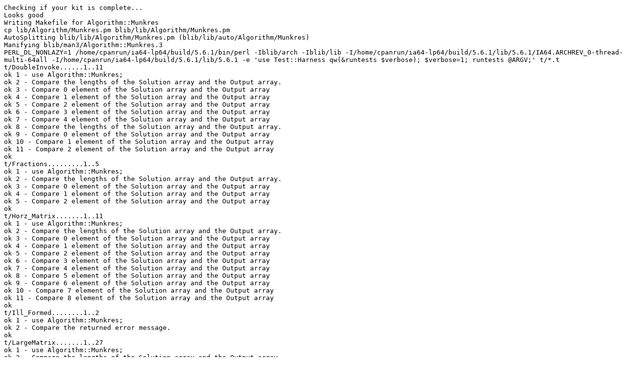

--- FILE ---
content_type: text/plain
request_url: https://ppm.activestate.com/BuildStatus/5.6plus/hpux-ia64-lp64/Algorithm-Munkres-0.07.txt
body_size: 9896
content:
Checking if your kit is complete...
Looks good
Writing Makefile for Algorithm::Munkres
cp lib/Algorithm/Munkres.pm blib/lib/Algorithm/Munkres.pm
AutoSplitting blib/lib/Algorithm/Munkres.pm (blib/lib/auto/Algorithm/Munkres)
Manifying blib/man3/Algorithm::Munkres.3
PERL_DL_NONLAZY=1 /home/cpanrun/ia64-lp64/build/5.6.1/bin/perl -Iblib/arch -Iblib/lib -I/home/cpanrun/ia64-lp64/build/5.6.1/lib/5.6.1/IA64.ARCHREV_0-thread-multi-64all -I/home/cpanrun/ia64-lp64/build/5.6.1/lib/5.6.1 -e 'use Test::Harness qw(&runtests $verbose); $verbose=1; runtests @ARGV;' t/*.t
t/DoubleInvoke......1..11
ok 1 - use Algorithm::Munkres;
ok 2 - Compare the lengths of the Solution array and the Output array.
ok 3 - Compare 0 element of the Solution array and the Output array
ok 4 - Compare 1 element of the Solution array and the Output array
ok 5 - Compare 2 element of the Solution array and the Output array
ok 6 - Compare 3 element of the Solution array and the Output array
ok 7 - Compare 4 element of the Solution array and the Output array
ok 8 - Compare the lengths of the Solution array and the Output array.
ok 9 - Compare 0 element of the Solution array and the Output array
ok 10 - Compare 1 element of the Solution array and the Output array
ok 11 - Compare 2 element of the Solution array and the Output array
ok
t/Fractions.........1..5
ok 1 - use Algorithm::Munkres;
ok 2 - Compare the lengths of the Solution array and the Output array.
ok 3 - Compare 0 element of the Solution array and the Output array
ok 4 - Compare 1 element of the Solution array and the Output array
ok 5 - Compare 2 element of the Solution array and the Output array
ok
t/Horz_Matrix.......1..11
ok 1 - use Algorithm::Munkres;
ok 2 - Compare the lengths of the Solution array and the Output array.
ok 3 - Compare 0 element of the Solution array and the Output array
ok 4 - Compare 1 element of the Solution array and the Output array
ok 5 - Compare 2 element of the Solution array and the Output array
ok 6 - Compare 3 element of the Solution array and the Output array
ok 7 - Compare 4 element of the Solution array and the Output array
ok 8 - Compare 5 element of the Solution array and the Output array
ok 9 - Compare 6 element of the Solution array and the Output array
ok 10 - Compare 7 element of the Solution array and the Output array
ok 11 - Compare 8 element of the Solution array and the Output array
ok
t/Ill_Formed........1..2
ok 1 - use Algorithm::Munkres;
ok 2 - Compare the returned error message.
ok
t/LargeMatrix.......1..27
ok 1 - use Algorithm::Munkres;
ok 2 - Compare the lengths of the Solution array and the Output array.
ok 3 - Compare 0 element of the Solution array and the Output array
ok 4 - Compare 1 element of the Solution array and the Output array
ok 5 - Compare 2 element of the Solution array and the Output array
ok 6 - Compare 3 element of the Solution array and the Output array
ok 7 - Compare 4 element of the Solution array and the Output array
ok 8 - Compare 5 element of the Solution array and the Output array
ok 9 - Compare 6 element of the Solution array and the Output array
ok 10 - Compare 7 element of the Solution array and the Output array
ok 11 - Compare 8 element of the Solution array and the Output array
ok 12 - Compare 9 element of the Solution array and the Output array
ok 13 - Compare 10 element of the Solution array and the Output array
ok 14 - Compare 11 element of the Solution array and the Output array
ok 15 - Compare 12 element of the Solution array and the Output array
ok 16 - Compare 13 element of the Solution array and the Output array
ok 17 - Compare 14 element of the Solution array and the Output array
ok 18 - Compare 15 element of the Solution array and the Output array
ok 19 - Compare 16 element of the Solution array and the Output array
ok 20 - Compare 17 element of the Solution array and the Output array
ok 21 - Compare 18 element of the Solution array and the Output array
ok 22 - Compare 19 element of the Solution array and the Output array
ok 23 - Compare 20 element of the Solution array and the Output array
ok 24 - Compare 21 element of the Solution array and the Output array
ok 25 - Compare 22 element of the Solution array and the Output array
ok 26 - Compare 23 element of the Solution array and the Output array
ok 27 - Compare 24 element of the Solution array and the Output array
ok
t/Negative..........1..13
ok 1 - use Algorithm::Munkres;
ok 2 - Compare the lengths of the Solution array and the Output array.
ok 3 - Compare 0 element of the Solution array and the Output array
ok 4 - Compare 1 element of the Solution array and the Output array
ok 5 - Compare 2 element of the Solution array and the Output array
ok 6 - Compare the lengths of the Solution array and the Output array.
ok 7 - Compare 0 element of the Solution array and the Output array
ok 8 - Compare 1 element of the Solution array and the Output array
ok 9 - Compare 2 element of the Solution array and the Output array
ok 10 - Compare the lengths of the Solution array and the Output array.
ok 11 - Compare 0 element of the Solution array and the Output array
ok 12 - Compare 1 element of the Solution array and the Output array
ok 13 - Compare 2 element of the Solution array and the Output array
ok
t/Normal............1..11
ok 1 - use Algorithm::Munkres;
ok 2 - Compare the lengths of the Solution array and the Output array.
ok 3 - Compare 0 element of the Solution array and the Output array
ok 4 - Compare 1 element of the Solution array and the Output array
ok 5 - Compare 2 element of the Solution array and the Output array
ok 6 - Compare the lengths of the Solution array and the Output array.
ok 7 - Compare 0 element of the Solution array and the Output array
ok 8 - Compare 1 element of the Solution array and the Output array
ok 9 - Compare 2 element of the Solution array and the Output array
ok 10 - Compare 3 element of the Solution array and the Output array
ok 11 - Compare 4 element of the Solution array and the Output array
ok
t/Obvious...........1..9
ok 1 - use Algorithm::Munkres;
ok 2 - Compare the lengths of the Solution array and the Output array.
ok 3 - Compare 0 element of the Solution array and the Output array
ok 4 - Compare 1 element of the Solution array and the Output array
ok 5 - Compare 2 element of the Solution array and the Output array
ok 6 - Compare the lengths of the Solution array and the Output array.
ok 7 - Compare 0 element of the Solution array and the Output array
ok 8 - Compare 1 element of the Solution array and the Output array
ok 9 - Compare 2 element of the Solution array and the Output array
ok
t/Rect_Matrix1......1..7
ok 1 - use Algorithm::Munkres;
ok 2 - Compare the lengths of the Solution array and the Output array.
ok 3 - Compare 0 element of the Solution array and the Output array
ok 4 - Compare 1 element of the Solution array and the Output array
ok 5 - Compare 2 element of the Solution array and the Output array
ok 6 - Compare 3 element of the Solution array and the Output array
ok 7 - Compare 4 element of the Solution array and the Output array
ok
t/Rect_Matrix2......1..7
ok 1 - use Algorithm::Munkres;
ok 2 - Compare the lengths of the Solution array and the Output array.
ok 3 - Compare 0 element of the Solution array and the Output array
ok 4 - Compare 1 element of the Solution array and the Output array
ok 5 - Compare 2 element of the Solution array and the Output array
ok 6 - Compare 3 element of the Solution array and the Output array
ok 7 - Compare 4 element of the Solution array and the Output array
ok
t/Rect_Unit.........1..7
ok 1 - use Algorithm::Munkres;
ok 2 - Compare the lengths of the Solution array and the Output array.
ok 3 - Compare 0 element of the Solution array and the Output array
ok 4 - Compare 1 element of the Solution array and the Output array
ok 5 - Compare 2 element of the Solution array and the Output array
ok 6 - Compare 3 element of the Solution array and the Output array
ok 7 - Compare 4 element of the Solution array and the Output array
ok
t/Unit..............1..9
ok 1 - use Algorithm::Munkres;
ok 2 - Compare the lengths of the Solution array and the Output array.
ok 3 - Compare 0 element of the Solution array and the Output array
ok 4 - Compare 1 element of the Solution array and the Output array
ok 5 - Compare 2 element of the Solution array and the Output array
ok 6 - Compare the lengths of the Solution array and the Output array.
ok 7 - Compare 0 element of the Solution array and the Output array
ok 8 - Compare 1 element of the Solution array and the Output array
ok 9 - Compare 2 element of the Solution array and the Output array
ok
t/Vert_Matrix.......1..11
ok 1 - use Algorithm::Munkres;
ok 2 - Compare the lengths of the Solution array and the Output array.
ok 3 - Compare 0 element of the Solution array and the Output array
ok 4 - Compare 1 element of the Solution array and the Output array
ok 5 - Compare 2 element of the Solution array and the Output array
ok 6 - Compare 3 element of the Solution array and the Output array
ok 7 - Compare 4 element of the Solution array and the Output array
ok 8 - Compare 5 element of the Solution array and the Output array
ok 9 - Compare 6 element of the Solution array and the Output array
ok 10 - Compare 7 element of the Solution array and the Output array
ok 11 - Compare 8 element of the Solution array and the Output array
ok
All tests successful.
Files=13, Tests=130,  2 wallclock secs ( 1.52 cusr +  0.28 csys =  1.80 CPU)
Installing /home/cpanrun/ia64-lp64/build/5.6.1/lib/site_perl/5.6.1/auto/Algorithm/Munkres/autosplit.ix
Installing /home/cpanrun/ia64-lp64/build/5.6.1/lib/site_perl/5.6.1/Algorithm/Munkres.pm
Installing /home/cpanrun/ia64-lp64/build/5.6.1/man/man3/Algorithm::Munkres.3
Writing /home/cpanrun/ia64-lp64/build/5.6.1/lib/site_perl/5.6.1/IA64.ARCHREV_0-thread-multi-64all/auto/Algorithm/Munkres/.packlist
Appending installation info to /home/cpanrun/ia64-lp64/build/5.6.1/lib/5.6.1/IA64.ARCHREV_0-thread-multi-64all/perllocal.pod
